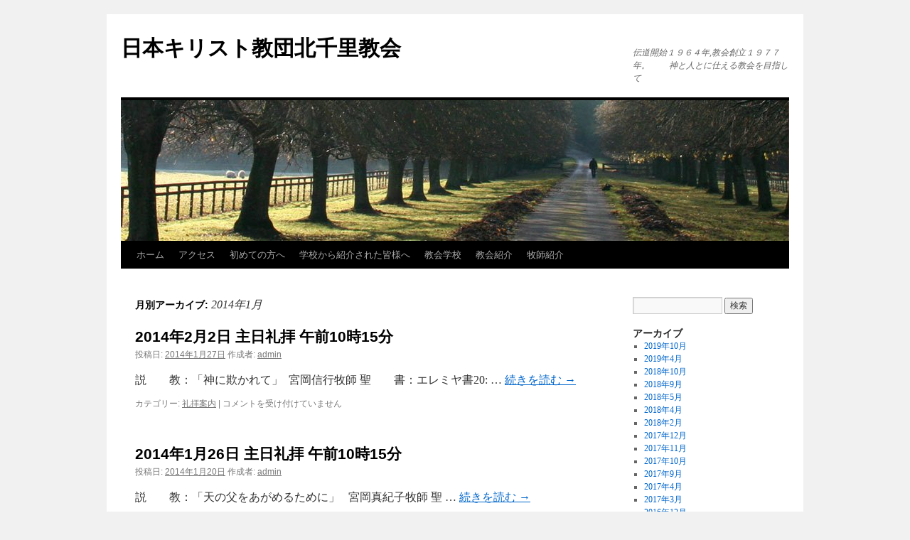

--- FILE ---
content_type: text/html; charset=UTF-8
request_url: http://www.kitasenri.info/diary/?m=201401
body_size: 4613
content:
<!DOCTYPE html>
<html lang="ja">
<head>
<meta charset="UTF-8" />
<title>
1月 | 2014 | 日本キリスト教団北千里教会	</title>
<link rel="profile" href="http://gmpg.org/xfn/11" />
<link rel="stylesheet" type="text/css" media="all" href="http://www.kitasenri.info/diary/wp-content/themes/twentyten/style.css?ver=20190507" />
<link rel="pingback" href="http://www.kitasenri.info/diary/xmlrpc.php">
<link rel='dns-prefetch' href='//s.w.org' />
<link rel="alternate" type="application/rss+xml" title="日本キリスト教団北千里教会 &raquo; フィード" href="http://www.kitasenri.info/diary/?feed=rss2" />
<link rel="alternate" type="application/rss+xml" title="日本キリスト教団北千里教会 &raquo; コメントフィード" href="http://www.kitasenri.info/diary/?feed=comments-rss2" />
		<script type="text/javascript">
			window._wpemojiSettings = {"baseUrl":"https:\/\/s.w.org\/images\/core\/emoji\/11.2.0\/72x72\/","ext":".png","svgUrl":"https:\/\/s.w.org\/images\/core\/emoji\/11.2.0\/svg\/","svgExt":".svg","source":{"concatemoji":"http:\/\/www.kitasenri.info\/diary\/wp-includes\/js\/wp-emoji-release.min.js?ver=5.1.19"}};
			!function(e,a,t){var n,r,o,i=a.createElement("canvas"),p=i.getContext&&i.getContext("2d");function s(e,t){var a=String.fromCharCode;p.clearRect(0,0,i.width,i.height),p.fillText(a.apply(this,e),0,0);e=i.toDataURL();return p.clearRect(0,0,i.width,i.height),p.fillText(a.apply(this,t),0,0),e===i.toDataURL()}function c(e){var t=a.createElement("script");t.src=e,t.defer=t.type="text/javascript",a.getElementsByTagName("head")[0].appendChild(t)}for(o=Array("flag","emoji"),t.supports={everything:!0,everythingExceptFlag:!0},r=0;r<o.length;r++)t.supports[o[r]]=function(e){if(!p||!p.fillText)return!1;switch(p.textBaseline="top",p.font="600 32px Arial",e){case"flag":return s([55356,56826,55356,56819],[55356,56826,8203,55356,56819])?!1:!s([55356,57332,56128,56423,56128,56418,56128,56421,56128,56430,56128,56423,56128,56447],[55356,57332,8203,56128,56423,8203,56128,56418,8203,56128,56421,8203,56128,56430,8203,56128,56423,8203,56128,56447]);case"emoji":return!s([55358,56760,9792,65039],[55358,56760,8203,9792,65039])}return!1}(o[r]),t.supports.everything=t.supports.everything&&t.supports[o[r]],"flag"!==o[r]&&(t.supports.everythingExceptFlag=t.supports.everythingExceptFlag&&t.supports[o[r]]);t.supports.everythingExceptFlag=t.supports.everythingExceptFlag&&!t.supports.flag,t.DOMReady=!1,t.readyCallback=function(){t.DOMReady=!0},t.supports.everything||(n=function(){t.readyCallback()},a.addEventListener?(a.addEventListener("DOMContentLoaded",n,!1),e.addEventListener("load",n,!1)):(e.attachEvent("onload",n),a.attachEvent("onreadystatechange",function(){"complete"===a.readyState&&t.readyCallback()})),(n=t.source||{}).concatemoji?c(n.concatemoji):n.wpemoji&&n.twemoji&&(c(n.twemoji),c(n.wpemoji)))}(window,document,window._wpemojiSettings);
		</script>
		<style type="text/css">
img.wp-smiley,
img.emoji {
	display: inline !important;
	border: none !important;
	box-shadow: none !important;
	height: 1em !important;
	width: 1em !important;
	margin: 0 .07em !important;
	vertical-align: -0.1em !important;
	background: none !important;
	padding: 0 !important;
}
</style>
	<link rel='stylesheet' id='wp-block-library-css'  href='http://www.kitasenri.info/diary/wp-includes/css/dist/block-library/style.min.css?ver=5.1.19' type='text/css' media='all' />
<link rel='stylesheet' id='wp-block-library-theme-css'  href='http://www.kitasenri.info/diary/wp-includes/css/dist/block-library/theme.min.css?ver=5.1.19' type='text/css' media='all' />
<link rel='stylesheet' id='twentyten-block-style-css'  href='http://www.kitasenri.info/diary/wp-content/themes/twentyten/blocks.css?ver=20181218' type='text/css' media='all' />
<link rel='https://api.w.org/' href='http://www.kitasenri.info/diary/index.php?rest_route=/' />
<link rel="EditURI" type="application/rsd+xml" title="RSD" href="http://www.kitasenri.info/diary/xmlrpc.php?rsd" />
<link rel="wlwmanifest" type="application/wlwmanifest+xml" href="http://www.kitasenri.info/diary/wp-includes/wlwmanifest.xml" /> 
<meta name="generator" content="WordPress 5.1.19" />
</head>

<body class="archive date">
<div id="wrapper" class="hfeed">
	<div id="header">
		<div id="masthead">
			<div id="branding" role="banner">
								<div id="site-title">
					<span>
						<a href="http://www.kitasenri.info/diary/" title="日本キリスト教団北千里教会" rel="home">日本キリスト教団北千里教会</a>
					</span>
				</div>
				<div id="site-description">伝道開始１９６４年,教会創立１９７７年。 　　神と人とに仕える教会を目指して</div>

									<img src="http://www.kitasenri.info/diary/wp-content/themes/twentyten/images/headers/path.jpg" width="940" height="198" alt="" />
								</div><!-- #branding -->

			<div id="access" role="navigation">
								<div class="skip-link screen-reader-text"><a href="#content" title="コンテンツへスキップ">コンテンツへスキップ</a></div>
				<div class="menu"><ul>
<li ><a href="http://www.kitasenri.info/diary/">ホーム</a></li><li class="page_item page-item-58"><a href="http://www.kitasenri.info/diary/?page_id=58">アクセス</a></li>
<li class="page_item page-item-45"><a href="http://www.kitasenri.info/diary/?page_id=45">初めての方へ</a></li>
<li class="page_item page-item-35"><a href="http://www.kitasenri.info/diary/?page_id=35">学校から紹介された皆様へ</a></li>
<li class="page_item page-item-61"><a href="http://www.kitasenri.info/diary/?page_id=61">教会学校</a></li>
<li class="page_item page-item-32"><a href="http://www.kitasenri.info/diary/?page_id=32">教会紹介</a></li>
<li class="page_item page-item-37"><a href="http://www.kitasenri.info/diary/?page_id=37">牧師紹介</a></li>
</ul></div>
			</div><!-- #access -->
		</div><!-- #masthead -->
	</div><!-- #header -->

	<div id="main">

		<div id="container">
			<div id="content" role="main">


			<h1 class="page-title">
			月別アーカイブ: <span>2014年1月</span>			</h1>





	
			<div id="post-210" class="post-210 post type-post status-publish format-standard hentry category-2">
			<h2 class="entry-title"><a href="http://www.kitasenri.info/diary/?p=210" rel="bookmark">2014年2月2日 主日礼拝  午前10時15分</a></h2>

			<div class="entry-meta">
				<span class="meta-prep meta-prep-author">投稿日:</span> <a href="http://www.kitasenri.info/diary/?p=210" title="9:01 AM" rel="bookmark"><span class="entry-date">2014年1月27日</span></a> <span class="meta-sep">作成者:</span> <span class="author vcard"><a class="url fn n" href="http://www.kitasenri.info/diary/?author=1" title="admin の投稿をすべて表示">admin</a></span>			</div><!-- .entry-meta -->

					<div class="entry-summary">
				<p>説　　教：「神に欺かれて」&nbsp; 宮岡信行牧師 聖　　書：エレミヤ書20: &hellip; <a href="http://www.kitasenri.info/diary/?p=210">続きを読む <span class="meta-nav">&rarr;</span></a></p>
			</div><!-- .entry-summary -->
	
			<div class="entry-utility">
									<span class="cat-links">
						<span class="entry-utility-prep entry-utility-prep-cat-links">カテゴリー:</span> <a href="http://www.kitasenri.info/diary/?cat=2" rel="category">礼拝案内</a>					</span>
					<span class="meta-sep">|</span>
												<span class="comments-link"><span><span class="screen-reader-text">2014年2月2日 主日礼拝  午前10時15分 は</span>コメントを受け付けていません</span></span>
							</div><!-- .entry-utility -->
		</div><!-- #post-210 -->

		
	

	
			<div id="post-207" class="post-207 post type-post status-publish format-standard hentry category-2">
			<h2 class="entry-title"><a href="http://www.kitasenri.info/diary/?p=207" rel="bookmark">2014年1月26日 主日礼拝 午前10時15分</a></h2>

			<div class="entry-meta">
				<span class="meta-prep meta-prep-author">投稿日:</span> <a href="http://www.kitasenri.info/diary/?p=207" title="8:55 AM" rel="bookmark"><span class="entry-date">2014年1月20日</span></a> <span class="meta-sep">作成者:</span> <span class="author vcard"><a class="url fn n" href="http://www.kitasenri.info/diary/?author=1" title="admin の投稿をすべて表示">admin</a></span>			</div><!-- .entry-meta -->

					<div class="entry-summary">
				<p>説　　教：「天の父をあがめるために」&nbsp;&nbsp; 宮岡真紀子牧師 聖 &hellip; <a href="http://www.kitasenri.info/diary/?p=207">続きを読む <span class="meta-nav">&rarr;</span></a></p>
			</div><!-- .entry-summary -->
	
			<div class="entry-utility">
									<span class="cat-links">
						<span class="entry-utility-prep entry-utility-prep-cat-links">カテゴリー:</span> <a href="http://www.kitasenri.info/diary/?cat=2" rel="category">礼拝案内</a>					</span>
					<span class="meta-sep">|</span>
												<span class="comments-link"><span><span class="screen-reader-text">2014年1月26日 主日礼拝 午前10時15分 は</span>コメントを受け付けていません</span></span>
							</div><!-- .entry-utility -->
		</div><!-- #post-207 -->

		
	

	
			<div id="post-205" class="post-205 post type-post status-publish format-standard hentry category-2">
			<h2 class="entry-title"><a href="http://www.kitasenri.info/diary/?p=205" rel="bookmark">2014年1月19日主日礼拝 午前10時15分</a></h2>

			<div class="entry-meta">
				<span class="meta-prep meta-prep-author">投稿日:</span> <a href="http://www.kitasenri.info/diary/?p=205" title="12:30 PM" rel="bookmark"><span class="entry-date">2014年1月12日</span></a> <span class="meta-sep">作成者:</span> <span class="author vcard"><a class="url fn n" href="http://www.kitasenri.info/diary/?author=1" title="admin の投稿をすべて表示">admin</a></span>			</div><!-- .entry-meta -->

					<div class="entry-summary">
				<p>説　　教：「神はあなたと共にいる」 宮岡信行牧師 聖　　書：エレミヤ書1:1～1 &hellip; <a href="http://www.kitasenri.info/diary/?p=205">続きを読む <span class="meta-nav">&rarr;</span></a></p>
			</div><!-- .entry-summary -->
	
			<div class="entry-utility">
									<span class="cat-links">
						<span class="entry-utility-prep entry-utility-prep-cat-links">カテゴリー:</span> <a href="http://www.kitasenri.info/diary/?cat=2" rel="category">礼拝案内</a>					</span>
					<span class="meta-sep">|</span>
												<span class="comments-link"><span><span class="screen-reader-text">2014年1月19日主日礼拝 午前10時15分 は</span>コメントを受け付けていません</span></span>
							</div><!-- .entry-utility -->
		</div><!-- #post-205 -->

		
	

	
			<div id="post-202" class="post-202 post type-post status-publish format-standard hentry category-2">
			<h2 class="entry-title"><a href="http://www.kitasenri.info/diary/?p=202" rel="bookmark">2014年1月12日　主日礼拝 　午前10時15分</a></h2>

			<div class="entry-meta">
				<span class="meta-prep meta-prep-author">投稿日:</span> <a href="http://www.kitasenri.info/diary/?p=202" title="4:11 PM" rel="bookmark"><span class="entry-date">2014年1月5日</span></a> <span class="meta-sep">作成者:</span> <span class="author vcard"><a class="url fn n" href="http://www.kitasenri.info/diary/?author=1" title="admin の投稿をすべて表示">admin</a></span>			</div><!-- .entry-meta -->

					<div class="entry-summary">
				<p>説　　教：「神による平和の計画」宮岡信行牧師 聖　　書：エレミヤ書29:4～14 &hellip; <a href="http://www.kitasenri.info/diary/?p=202">続きを読む <span class="meta-nav">&rarr;</span></a></p>
			</div><!-- .entry-summary -->
	
			<div class="entry-utility">
									<span class="cat-links">
						<span class="entry-utility-prep entry-utility-prep-cat-links">カテゴリー:</span> <a href="http://www.kitasenri.info/diary/?cat=2" rel="category">礼拝案内</a>					</span>
					<span class="meta-sep">|</span>
												<span class="comments-link"><span><span class="screen-reader-text">2014年1月12日　主日礼拝 　午前10時15分 は</span>コメントを受け付けていません</span></span>
							</div><!-- .entry-utility -->
		</div><!-- #post-202 -->

		
	

	
			<div id="post-199" class="post-199 post type-post status-publish format-standard hentry category-2">
			<h2 class="entry-title"><a href="http://www.kitasenri.info/diary/?p=199" rel="bookmark">2014年1月5日主日礼拝 午前10時15分</a></h2>

			<div class="entry-meta">
				<span class="meta-prep meta-prep-author">投稿日:</span> <a href="http://www.kitasenri.info/diary/?p=199" title="4:10 PM" rel="bookmark"><span class="entry-date">2014年1月4日</span></a> <span class="meta-sep">作成者:</span> <span class="author vcard"><a class="url fn n" href="http://www.kitasenri.info/diary/?author=1" title="admin の投稿をすべて表示">admin</a></span>			</div><!-- .entry-meta -->

					<div class="entry-summary">
				<p>説　　教：「神の家にいる幸せ」　　宮岡信行牧師 聖　　書：ルカによる福音書2:4 &hellip; <a href="http://www.kitasenri.info/diary/?p=199">続きを読む <span class="meta-nav">&rarr;</span></a></p>
			</div><!-- .entry-summary -->
	
			<div class="entry-utility">
									<span class="cat-links">
						<span class="entry-utility-prep entry-utility-prep-cat-links">カテゴリー:</span> <a href="http://www.kitasenri.info/diary/?cat=2" rel="category">礼拝案内</a>					</span>
					<span class="meta-sep">|</span>
												<span class="comments-link"><span><span class="screen-reader-text">2014年1月5日主日礼拝 午前10時15分 は</span>コメントを受け付けていません</span></span>
							</div><!-- .entry-utility -->
		</div><!-- #post-199 -->

		
	


			</div><!-- #content -->
		</div><!-- #container -->


		<div id="primary" class="widget-area" role="complementary">
			<ul class="xoxo">


			<li id="search" class="widget-container widget_search">
				<form role="search" method="get" id="searchform" class="searchform" action="http://www.kitasenri.info/diary/">
				<div>
					<label class="screen-reader-text" for="s">検索:</label>
					<input type="text" value="" name="s" id="s" />
					<input type="submit" id="searchsubmit" value="検索" />
				</div>
			</form>			</li>

			<li id="archives" class="widget-container">
				<h3 class="widget-title">アーカイブ</h3>
				<ul>
						<li><a href='http://www.kitasenri.info/diary/?m=201910'>2019年10月</a></li>
	<li><a href='http://www.kitasenri.info/diary/?m=201904'>2019年4月</a></li>
	<li><a href='http://www.kitasenri.info/diary/?m=201810'>2018年10月</a></li>
	<li><a href='http://www.kitasenri.info/diary/?m=201809'>2018年9月</a></li>
	<li><a href='http://www.kitasenri.info/diary/?m=201805'>2018年5月</a></li>
	<li><a href='http://www.kitasenri.info/diary/?m=201804'>2018年4月</a></li>
	<li><a href='http://www.kitasenri.info/diary/?m=201802'>2018年2月</a></li>
	<li><a href='http://www.kitasenri.info/diary/?m=201712'>2017年12月</a></li>
	<li><a href='http://www.kitasenri.info/diary/?m=201711'>2017年11月</a></li>
	<li><a href='http://www.kitasenri.info/diary/?m=201710'>2017年10月</a></li>
	<li><a href='http://www.kitasenri.info/diary/?m=201709'>2017年9月</a></li>
	<li><a href='http://www.kitasenri.info/diary/?m=201704'>2017年4月</a></li>
	<li><a href='http://www.kitasenri.info/diary/?m=201703'>2017年3月</a></li>
	<li><a href='http://www.kitasenri.info/diary/?m=201612'>2016年12月</a></li>
	<li><a href='http://www.kitasenri.info/diary/?m=201611'>2016年11月</a></li>
	<li><a href='http://www.kitasenri.info/diary/?m=201610'>2016年10月</a></li>
	<li><a href='http://www.kitasenri.info/diary/?m=201609'>2016年9月</a></li>
	<li><a href='http://www.kitasenri.info/diary/?m=201608'>2016年8月</a></li>
	<li><a href='http://www.kitasenri.info/diary/?m=201607'>2016年7月</a></li>
	<li><a href='http://www.kitasenri.info/diary/?m=201606'>2016年6月</a></li>
	<li><a href='http://www.kitasenri.info/diary/?m=201605'>2016年5月</a></li>
	<li><a href='http://www.kitasenri.info/diary/?m=201604'>2016年4月</a></li>
	<li><a href='http://www.kitasenri.info/diary/?m=201603'>2016年3月</a></li>
	<li><a href='http://www.kitasenri.info/diary/?m=201602'>2016年2月</a></li>
	<li><a href='http://www.kitasenri.info/diary/?m=201601'>2016年1月</a></li>
	<li><a href='http://www.kitasenri.info/diary/?m=201512'>2015年12月</a></li>
	<li><a href='http://www.kitasenri.info/diary/?m=201511'>2015年11月</a></li>
	<li><a href='http://www.kitasenri.info/diary/?m=201510'>2015年10月</a></li>
	<li><a href='http://www.kitasenri.info/diary/?m=201509'>2015年9月</a></li>
	<li><a href='http://www.kitasenri.info/diary/?m=201508'>2015年8月</a></li>
	<li><a href='http://www.kitasenri.info/diary/?m=201507'>2015年7月</a></li>
	<li><a href='http://www.kitasenri.info/diary/?m=201506'>2015年6月</a></li>
	<li><a href='http://www.kitasenri.info/diary/?m=201505'>2015年5月</a></li>
	<li><a href='http://www.kitasenri.info/diary/?m=201504'>2015年4月</a></li>
	<li><a href='http://www.kitasenri.info/diary/?m=201412'>2014年12月</a></li>
	<li><a href='http://www.kitasenri.info/diary/?m=201411'>2014年11月</a></li>
	<li><a href='http://www.kitasenri.info/diary/?m=201410'>2014年10月</a></li>
	<li><a href='http://www.kitasenri.info/diary/?m=201409'>2014年9月</a></li>
	<li><a href='http://www.kitasenri.info/diary/?m=201408'>2014年8月</a></li>
	<li><a href='http://www.kitasenri.info/diary/?m=201406'>2014年6月</a></li>
	<li><a href='http://www.kitasenri.info/diary/?m=201405'>2014年5月</a></li>
	<li><a href='http://www.kitasenri.info/diary/?m=201404'>2014年4月</a></li>
	<li><a href='http://www.kitasenri.info/diary/?m=201403'>2014年3月</a></li>
	<li><a href='http://www.kitasenri.info/diary/?m=201402'>2014年2月</a></li>
	<li><a href='http://www.kitasenri.info/diary/?m=201401'>2014年1月</a></li>
	<li><a href='http://www.kitasenri.info/diary/?m=201312'>2013年12月</a></li>
	<li><a href='http://www.kitasenri.info/diary/?m=201311'>2013年11月</a></li>
	<li><a href='http://www.kitasenri.info/diary/?m=201310'>2013年10月</a></li>
	<li><a href='http://www.kitasenri.info/diary/?m=201309'>2013年9月</a></li>
	<li><a href='http://www.kitasenri.info/diary/?m=201308'>2013年8月</a></li>
	<li><a href='http://www.kitasenri.info/diary/?m=201307'>2013年7月</a></li>
	<li><a href='http://www.kitasenri.info/diary/?m=201306'>2013年6月</a></li>
	<li><a href='http://www.kitasenri.info/diary/?m=201305'>2013年5月</a></li>
				</ul>
			</li>

			<li id="meta" class="widget-container">
				<h3 class="widget-title">メタ情報</h3>
				<ul>
										<li><a href="http://www.kitasenri.info/diary/wp-login.php">ログイン</a></li>
									</ul>
			</li>

					</ul>
		</div><!-- #primary .widget-area -->

	</div><!-- #main -->

	<div id="footer" role="contentinfo">
		<div id="colophon">



			<div id="site-info">
				<a href="http://www.kitasenri.info/diary/" title="日本キリスト教団北千里教会" rel="home">
					日本キリスト教団北千里教会				</a>
							</div><!-- #site-info -->

			<div id="site-generator">
								<a href="https://ja.wordpress.org/" class="imprint" title="セマンティックなパブリッシングツール">
					Proudly powered by WordPress.				</a>
			</div><!-- #site-generator -->

		</div><!-- #colophon -->
	</div><!-- #footer -->

</div><!-- #wrapper -->

<script type='text/javascript' src='http://www.kitasenri.info/diary/wp-includes/js/wp-embed.min.js?ver=5.1.19'></script>
</body>
</html>
